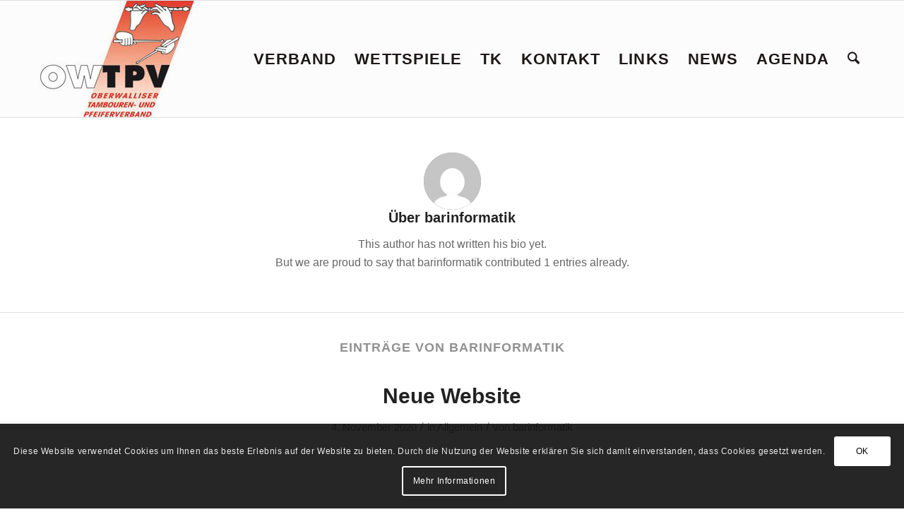

--- FILE ---
content_type: text/css
request_url: https://owtpv.ch/wp-content/uploads/dynamic_avia/avia_posts_css/post-757.css?ver=ver-1768649715
body_size: -149
content:
.flex_column.av-1jeyq-9502dd93e19d75a741d42ecb7c9a7202{
border-radius:0px 0px 0px 0px;
padding:0px 0px 0px 0px;
}

.flex_column.av-11ss6-43e62b351ecfb41c6d740c9a54758486{
border-radius:0px 0px 0px 0px;
padding:0px 0px 0px 0px;
}

.avia-image-container.av-kbug194u-8606cf48aee077c428105843b8cf3ccd img.avia_image{
box-shadow:none;
}
.avia-image-container.av-kbug194u-8606cf48aee077c428105843b8cf3ccd .av-image-caption-overlay-center{
color:#ffffff;
}

